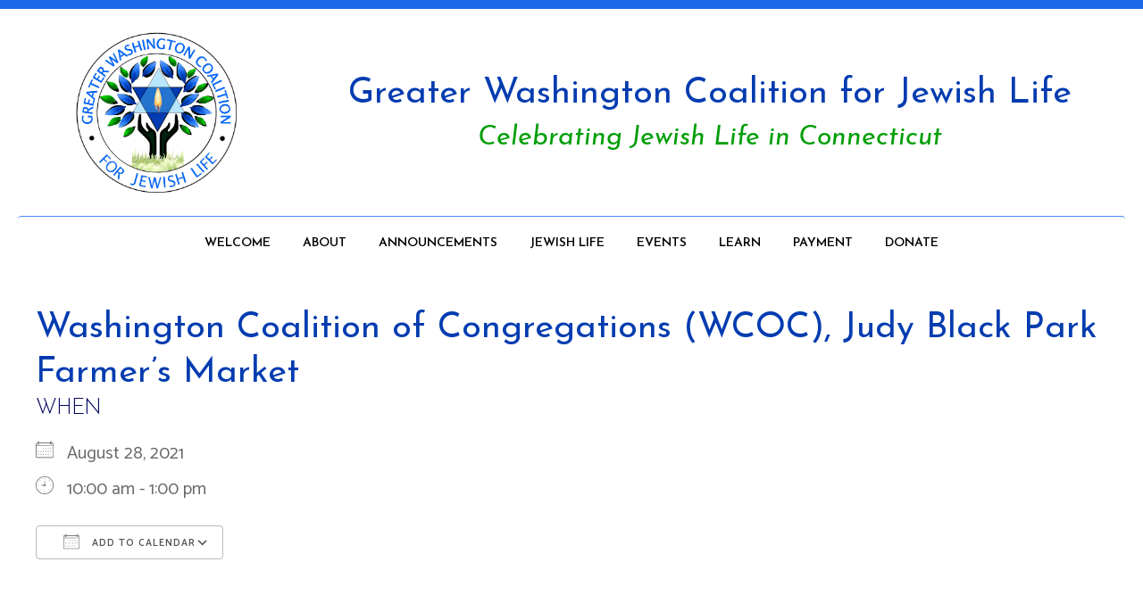

--- FILE ---
content_type: text/html; charset=UTF-8
request_url: https://jewishlifect.org/events/washington-coalition-of-congregations-wcoc-judy-black-farmers-market/
body_size: 12285
content:
<!DOCTYPE html>
<!--[if IEMobile 7 ]> <html dir="ltr" lang="en" prefix="og: https://ogp.me/ns#"class="no-js iem7"> <![endif]-->
<!--[if lt IE 7 ]> <html dir="ltr" lang="en" prefix="og: https://ogp.me/ns#" class="no-js ie6"> <![endif]-->
<!--[if IE 7 ]>    <html dir="ltr" lang="en" prefix="og: https://ogp.me/ns#" class="no-js ie7"> <![endif]-->
<!--[if IE 8 ]>    <html dir="ltr" lang="en" prefix="og: https://ogp.me/ns#" class="no-js ie8"> <![endif]-->
<!--[if (gte IE 9)|(gt IEMobile 7)|!(IEMobile)|!(IE)]><!--><html dir="ltr" lang="en" prefix="og: https://ogp.me/ns#" class="no-js"><!--<![endif]-->

<head>

    <meta charset="utf-8">
    <title>Washington Coalition of Congregations (WCOC), Judy Black Park Farmer’s Market | Greater Washington Coalition for Jewish LifeGreater Washington Coalition for Jewish Life</title>
    <meta name="viewport" content="width=device-width, initial-scale=1.0">
    <meta name="description" content="">
    <meta name="author" content="">

	<!-- Open graph tags -->
        <meta property="og:title" content="Washington Coalition of Congregations (WCOC), Judy Black Park Farmer&#8217;s Market" />
	<meta property="og:description" content="" />
    <meta property="og:url" content="https://jewishlifect.org/events/washington-coalition-of-congregations-wcoc-judy-black-farmers-market/" />
    <meta property="og:image:url" content="" />
    <meta property="og:image:type" content="image/jpeg" />
	<meta property="og:image:width" content="1500" />
	<meta property="og:image:height" content="788" />
    
	<!-- CSS -->
    <link type="text/css" href="https://jewishlifect.org/wp-content/themes/jewishlifect/css/bootstrap.min.css" rel="stylesheet">
    <link type="text/css" href="https://jewishlifect.org/wp-content/themes/jewishlifect/style.css" rel="stylesheet" media="screen">
    <link type="text/css" href="https://jewishlifect.org/wp-content/themes/jewishlifect/navigation.css" rel="stylesheet" media="screen">

    <!-- HTML5 shim, for IE6-8 support of HTML5 elements -->
    <!--[if lt IE 9]><script src="https://html5shim.googlecode.com/svn/trunk/html5.js"></script><![endif]-->

    <!-- Favicon and touch icons -->
    <link rel="apple-touch-icon-precomposed" sizes="144x144" href="https://jewishlifect.org/wp-content/themes/jewishlifect/icons/apple-touch-icon-144-precomposed.png">
    <link rel="apple-touch-icon-precomposed" sizes="114x114" href="https://jewishlifect.org/wp-content/themes/jewishlifect/icons/apple-touch-icon-114-precomposed.png">
	<link rel="apple-touch-icon-precomposed" sizes="72x72" href="https://jewishlifect.org/wp-content/themes/jewishlifect/icons/apple-touch-icon-72-precomposed.png">
	<link rel="apple-touch-icon-precomposed" href="https://jewishlifect.org/wp-content/themes/jewishlifect/icons/apple-touch-icon-57-precomposed.png">
	<link rel="shortcut icon" href="https://jewishlifect.org/wp-content/themes/jewishlifect/icons/favicon.png">
    
    <!-- Google Fonts -->
    <link href="https://fonts.googleapis.com/css?family=Catamaran:300,400,500,600,700,800,900|Josefin+Sans:300,300i,400,400i,600,600i,700,700i&display=swap" rel="stylesheet">
    
    <!-- Google Analytics -->
    
    
    <!-- Feeds -->
    <link rel="pingback" href="https://jewishlifect.org/xmlrpc.php" />
    <link rel="alternate" type="application/rss+xml" title="Greater Washington Coalition for Jewish Life" href="https://jewishlifect.org/feed/" />
    <link rel="alternate" type="application/atom+xml" title="Greater Washington Coalition for Jewish Life" href="https://jewishlifect.org/feed/atom/" />

	<!-- Wordpress head functions -->    
        
		<!-- All in One SEO 4.9.3 - aioseo.com -->
	<meta name="robots" content="max-image-preview:large" />
	<meta name="author" content="Marian Dar"/>
	<link rel="canonical" href="https://jewishlifect.org/events/washington-coalition-of-congregations-wcoc-judy-black-farmers-market/" />
	<meta name="generator" content="All in One SEO (AIOSEO) 4.9.3" />
		<meta property="og:locale" content="en_US" />
		<meta property="og:site_name" content="Greater Washington Coalition for Jewish Life | Celebrating Jewish Life in Western Connecticut" />
		<meta property="og:type" content="article" />
		<meta property="og:title" content="Washington Coalition of Congregations (WCOC), Judy Black Park Farmer’s Market | Greater Washington Coalition for Jewish Life" />
		<meta property="og:url" content="https://jewishlifect.org/events/washington-coalition-of-congregations-wcoc-judy-black-farmers-market/" />
		<meta property="article:published_time" content="2021-08-03T15:48:01+00:00" />
		<meta property="article:modified_time" content="2021-08-03T17:19:56+00:00" />
		<meta name="twitter:card" content="summary" />
		<meta name="twitter:title" content="Washington Coalition of Congregations (WCOC), Judy Black Park Farmer’s Market | Greater Washington Coalition for Jewish Life" />
		<script type="application/ld+json" class="aioseo-schema">
			{"@context":"https:\/\/schema.org","@graph":[{"@type":"BreadcrumbList","@id":"https:\/\/jewishlifect.org\/events\/washington-coalition-of-congregations-wcoc-judy-black-farmers-market\/#breadcrumblist","itemListElement":[{"@type":"ListItem","@id":"https:\/\/jewishlifect.org#listItem","position":1,"name":"Home","item":"https:\/\/jewishlifect.org","nextItem":{"@type":"ListItem","@id":"https:\/\/jewishlifect.org\/gwcjl-events\/#listItem","name":"Events"}},{"@type":"ListItem","@id":"https:\/\/jewishlifect.org\/gwcjl-events\/#listItem","position":2,"name":"Events","item":"https:\/\/jewishlifect.org\/gwcjl-events\/","nextItem":{"@type":"ListItem","@id":"https:\/\/jewishlifect.org\/events\/washington-coalition-of-congregations-wcoc-judy-black-farmers-market\/#listItem","name":"Washington Coalition of Congregations (WCOC), Judy Black Park Farmer&#8217;s Market"},"previousItem":{"@type":"ListItem","@id":"https:\/\/jewishlifect.org#listItem","name":"Home"}},{"@type":"ListItem","@id":"https:\/\/jewishlifect.org\/events\/washington-coalition-of-congregations-wcoc-judy-black-farmers-market\/#listItem","position":3,"name":"Washington Coalition of Congregations (WCOC), Judy Black Park Farmer&#8217;s Market","previousItem":{"@type":"ListItem","@id":"https:\/\/jewishlifect.org\/gwcjl-events\/#listItem","name":"Events"}}]},{"@type":"Organization","@id":"https:\/\/jewishlifect.org\/#organization","name":"Greater Washington Coalition for Jewish Life","description":"Celebrating Jewish Life in Western Connecticut","url":"https:\/\/jewishlifect.org\/"},{"@type":"Person","@id":"https:\/\/jewishlifect.org\/author\/marian\/#author","url":"https:\/\/jewishlifect.org\/author\/marian\/","name":"Marian Dar","image":{"@type":"ImageObject","@id":"https:\/\/jewishlifect.org\/events\/washington-coalition-of-congregations-wcoc-judy-black-farmers-market\/#authorImage","url":"https:\/\/secure.gravatar.com\/avatar\/de328cb2df7f7cf955c1393d58659e2768f2d0fd4fc77711124f64322f212d9e?s=96&d=mm&r=g","width":96,"height":96,"caption":"Marian Dar"}},{"@type":"WebPage","@id":"https:\/\/jewishlifect.org\/events\/washington-coalition-of-congregations-wcoc-judy-black-farmers-market\/#webpage","url":"https:\/\/jewishlifect.org\/events\/washington-coalition-of-congregations-wcoc-judy-black-farmers-market\/","name":"Washington Coalition of Congregations (WCOC), Judy Black Park Farmer\u2019s Market | Greater Washington Coalition for Jewish Life","inLanguage":"en","isPartOf":{"@id":"https:\/\/jewishlifect.org\/#website"},"breadcrumb":{"@id":"https:\/\/jewishlifect.org\/events\/washington-coalition-of-congregations-wcoc-judy-black-farmers-market\/#breadcrumblist"},"author":{"@id":"https:\/\/jewishlifect.org\/author\/marian\/#author"},"creator":{"@id":"https:\/\/jewishlifect.org\/author\/marian\/#author"},"datePublished":"2021-08-03T11:48:01-04:00","dateModified":"2021-08-03T13:19:56-04:00"},{"@type":"WebSite","@id":"https:\/\/jewishlifect.org\/#website","url":"https:\/\/jewishlifect.org\/","name":"Greater Washington Coalition for Jewish Life","description":"Celebrating Jewish Life in Western Connecticut","inLanguage":"en","publisher":{"@id":"https:\/\/jewishlifect.org\/#organization"}}]}
		</script>
		<!-- All in One SEO -->

<link rel="alternate" title="oEmbed (JSON)" type="application/json+oembed" href="https://jewishlifect.org/wp-json/oembed/1.0/embed?url=https%3A%2F%2Fjewishlifect.org%2Fevents%2Fwashington-coalition-of-congregations-wcoc-judy-black-farmers-market%2F" />
<link rel="alternate" title="oEmbed (XML)" type="text/xml+oembed" href="https://jewishlifect.org/wp-json/oembed/1.0/embed?url=https%3A%2F%2Fjewishlifect.org%2Fevents%2Fwashington-coalition-of-congregations-wcoc-judy-black-farmers-market%2F&#038;format=xml" />
<style id='wp-img-auto-sizes-contain-inline-css' type='text/css'>
img:is([sizes=auto i],[sizes^="auto," i]){contain-intrinsic-size:3000px 1500px}
/*# sourceURL=wp-img-auto-sizes-contain-inline-css */
</style>
<style id='wp-emoji-styles-inline-css' type='text/css'>

	img.wp-smiley, img.emoji {
		display: inline !important;
		border: none !important;
		box-shadow: none !important;
		height: 1em !important;
		width: 1em !important;
		margin: 0 0.07em !important;
		vertical-align: -0.1em !important;
		background: none !important;
		padding: 0 !important;
	}
/*# sourceURL=wp-emoji-styles-inline-css */
</style>
<link rel='stylesheet' id='wp-block-library-css' href='https://jewishlifect.org/wp-includes/css/dist/block-library/style.min.css?ver=6.9' type='text/css' media='all' />
<style id='classic-theme-styles-inline-css' type='text/css'>
/*! This file is auto-generated */
.wp-block-button__link{color:#fff;background-color:#32373c;border-radius:9999px;box-shadow:none;text-decoration:none;padding:calc(.667em + 2px) calc(1.333em + 2px);font-size:1.125em}.wp-block-file__button{background:#32373c;color:#fff;text-decoration:none}
/*# sourceURL=/wp-includes/css/classic-themes.min.css */
</style>
<link rel='stylesheet' id='aioseo/css/src/vue/standalone/blocks/table-of-contents/global.scss-css' href='https://jewishlifect.org/wp-content/plugins/all-in-one-seo-pack/dist/Lite/assets/css/table-of-contents/global.e90f6d47.css?ver=4.9.3' type='text/css' media='all' />
<style id='global-styles-inline-css' type='text/css'>
:root{--wp--preset--aspect-ratio--square: 1;--wp--preset--aspect-ratio--4-3: 4/3;--wp--preset--aspect-ratio--3-4: 3/4;--wp--preset--aspect-ratio--3-2: 3/2;--wp--preset--aspect-ratio--2-3: 2/3;--wp--preset--aspect-ratio--16-9: 16/9;--wp--preset--aspect-ratio--9-16: 9/16;--wp--preset--color--black: #000000;--wp--preset--color--cyan-bluish-gray: #abb8c3;--wp--preset--color--white: #ffffff;--wp--preset--color--pale-pink: #f78da7;--wp--preset--color--vivid-red: #cf2e2e;--wp--preset--color--luminous-vivid-orange: #ff6900;--wp--preset--color--luminous-vivid-amber: #fcb900;--wp--preset--color--light-green-cyan: #7bdcb5;--wp--preset--color--vivid-green-cyan: #00d084;--wp--preset--color--pale-cyan-blue: #8ed1fc;--wp--preset--color--vivid-cyan-blue: #0693e3;--wp--preset--color--vivid-purple: #9b51e0;--wp--preset--gradient--vivid-cyan-blue-to-vivid-purple: linear-gradient(135deg,rgb(6,147,227) 0%,rgb(155,81,224) 100%);--wp--preset--gradient--light-green-cyan-to-vivid-green-cyan: linear-gradient(135deg,rgb(122,220,180) 0%,rgb(0,208,130) 100%);--wp--preset--gradient--luminous-vivid-amber-to-luminous-vivid-orange: linear-gradient(135deg,rgb(252,185,0) 0%,rgb(255,105,0) 100%);--wp--preset--gradient--luminous-vivid-orange-to-vivid-red: linear-gradient(135deg,rgb(255,105,0) 0%,rgb(207,46,46) 100%);--wp--preset--gradient--very-light-gray-to-cyan-bluish-gray: linear-gradient(135deg,rgb(238,238,238) 0%,rgb(169,184,195) 100%);--wp--preset--gradient--cool-to-warm-spectrum: linear-gradient(135deg,rgb(74,234,220) 0%,rgb(151,120,209) 20%,rgb(207,42,186) 40%,rgb(238,44,130) 60%,rgb(251,105,98) 80%,rgb(254,248,76) 100%);--wp--preset--gradient--blush-light-purple: linear-gradient(135deg,rgb(255,206,236) 0%,rgb(152,150,240) 100%);--wp--preset--gradient--blush-bordeaux: linear-gradient(135deg,rgb(254,205,165) 0%,rgb(254,45,45) 50%,rgb(107,0,62) 100%);--wp--preset--gradient--luminous-dusk: linear-gradient(135deg,rgb(255,203,112) 0%,rgb(199,81,192) 50%,rgb(65,88,208) 100%);--wp--preset--gradient--pale-ocean: linear-gradient(135deg,rgb(255,245,203) 0%,rgb(182,227,212) 50%,rgb(51,167,181) 100%);--wp--preset--gradient--electric-grass: linear-gradient(135deg,rgb(202,248,128) 0%,rgb(113,206,126) 100%);--wp--preset--gradient--midnight: linear-gradient(135deg,rgb(2,3,129) 0%,rgb(40,116,252) 100%);--wp--preset--font-size--small: 13px;--wp--preset--font-size--medium: 20px;--wp--preset--font-size--large: 36px;--wp--preset--font-size--x-large: 42px;--wp--preset--spacing--20: 0.44rem;--wp--preset--spacing--30: 0.67rem;--wp--preset--spacing--40: 1rem;--wp--preset--spacing--50: 1.5rem;--wp--preset--spacing--60: 2.25rem;--wp--preset--spacing--70: 3.38rem;--wp--preset--spacing--80: 5.06rem;--wp--preset--shadow--natural: 6px 6px 9px rgba(0, 0, 0, 0.2);--wp--preset--shadow--deep: 12px 12px 50px rgba(0, 0, 0, 0.4);--wp--preset--shadow--sharp: 6px 6px 0px rgba(0, 0, 0, 0.2);--wp--preset--shadow--outlined: 6px 6px 0px -3px rgb(255, 255, 255), 6px 6px rgb(0, 0, 0);--wp--preset--shadow--crisp: 6px 6px 0px rgb(0, 0, 0);}:where(.is-layout-flex){gap: 0.5em;}:where(.is-layout-grid){gap: 0.5em;}body .is-layout-flex{display: flex;}.is-layout-flex{flex-wrap: wrap;align-items: center;}.is-layout-flex > :is(*, div){margin: 0;}body .is-layout-grid{display: grid;}.is-layout-grid > :is(*, div){margin: 0;}:where(.wp-block-columns.is-layout-flex){gap: 2em;}:where(.wp-block-columns.is-layout-grid){gap: 2em;}:where(.wp-block-post-template.is-layout-flex){gap: 1.25em;}:where(.wp-block-post-template.is-layout-grid){gap: 1.25em;}.has-black-color{color: var(--wp--preset--color--black) !important;}.has-cyan-bluish-gray-color{color: var(--wp--preset--color--cyan-bluish-gray) !important;}.has-white-color{color: var(--wp--preset--color--white) !important;}.has-pale-pink-color{color: var(--wp--preset--color--pale-pink) !important;}.has-vivid-red-color{color: var(--wp--preset--color--vivid-red) !important;}.has-luminous-vivid-orange-color{color: var(--wp--preset--color--luminous-vivid-orange) !important;}.has-luminous-vivid-amber-color{color: var(--wp--preset--color--luminous-vivid-amber) !important;}.has-light-green-cyan-color{color: var(--wp--preset--color--light-green-cyan) !important;}.has-vivid-green-cyan-color{color: var(--wp--preset--color--vivid-green-cyan) !important;}.has-pale-cyan-blue-color{color: var(--wp--preset--color--pale-cyan-blue) !important;}.has-vivid-cyan-blue-color{color: var(--wp--preset--color--vivid-cyan-blue) !important;}.has-vivid-purple-color{color: var(--wp--preset--color--vivid-purple) !important;}.has-black-background-color{background-color: var(--wp--preset--color--black) !important;}.has-cyan-bluish-gray-background-color{background-color: var(--wp--preset--color--cyan-bluish-gray) !important;}.has-white-background-color{background-color: var(--wp--preset--color--white) !important;}.has-pale-pink-background-color{background-color: var(--wp--preset--color--pale-pink) !important;}.has-vivid-red-background-color{background-color: var(--wp--preset--color--vivid-red) !important;}.has-luminous-vivid-orange-background-color{background-color: var(--wp--preset--color--luminous-vivid-orange) !important;}.has-luminous-vivid-amber-background-color{background-color: var(--wp--preset--color--luminous-vivid-amber) !important;}.has-light-green-cyan-background-color{background-color: var(--wp--preset--color--light-green-cyan) !important;}.has-vivid-green-cyan-background-color{background-color: var(--wp--preset--color--vivid-green-cyan) !important;}.has-pale-cyan-blue-background-color{background-color: var(--wp--preset--color--pale-cyan-blue) !important;}.has-vivid-cyan-blue-background-color{background-color: var(--wp--preset--color--vivid-cyan-blue) !important;}.has-vivid-purple-background-color{background-color: var(--wp--preset--color--vivid-purple) !important;}.has-black-border-color{border-color: var(--wp--preset--color--black) !important;}.has-cyan-bluish-gray-border-color{border-color: var(--wp--preset--color--cyan-bluish-gray) !important;}.has-white-border-color{border-color: var(--wp--preset--color--white) !important;}.has-pale-pink-border-color{border-color: var(--wp--preset--color--pale-pink) !important;}.has-vivid-red-border-color{border-color: var(--wp--preset--color--vivid-red) !important;}.has-luminous-vivid-orange-border-color{border-color: var(--wp--preset--color--luminous-vivid-orange) !important;}.has-luminous-vivid-amber-border-color{border-color: var(--wp--preset--color--luminous-vivid-amber) !important;}.has-light-green-cyan-border-color{border-color: var(--wp--preset--color--light-green-cyan) !important;}.has-vivid-green-cyan-border-color{border-color: var(--wp--preset--color--vivid-green-cyan) !important;}.has-pale-cyan-blue-border-color{border-color: var(--wp--preset--color--pale-cyan-blue) !important;}.has-vivid-cyan-blue-border-color{border-color: var(--wp--preset--color--vivid-cyan-blue) !important;}.has-vivid-purple-border-color{border-color: var(--wp--preset--color--vivid-purple) !important;}.has-vivid-cyan-blue-to-vivid-purple-gradient-background{background: var(--wp--preset--gradient--vivid-cyan-blue-to-vivid-purple) !important;}.has-light-green-cyan-to-vivid-green-cyan-gradient-background{background: var(--wp--preset--gradient--light-green-cyan-to-vivid-green-cyan) !important;}.has-luminous-vivid-amber-to-luminous-vivid-orange-gradient-background{background: var(--wp--preset--gradient--luminous-vivid-amber-to-luminous-vivid-orange) !important;}.has-luminous-vivid-orange-to-vivid-red-gradient-background{background: var(--wp--preset--gradient--luminous-vivid-orange-to-vivid-red) !important;}.has-very-light-gray-to-cyan-bluish-gray-gradient-background{background: var(--wp--preset--gradient--very-light-gray-to-cyan-bluish-gray) !important;}.has-cool-to-warm-spectrum-gradient-background{background: var(--wp--preset--gradient--cool-to-warm-spectrum) !important;}.has-blush-light-purple-gradient-background{background: var(--wp--preset--gradient--blush-light-purple) !important;}.has-blush-bordeaux-gradient-background{background: var(--wp--preset--gradient--blush-bordeaux) !important;}.has-luminous-dusk-gradient-background{background: var(--wp--preset--gradient--luminous-dusk) !important;}.has-pale-ocean-gradient-background{background: var(--wp--preset--gradient--pale-ocean) !important;}.has-electric-grass-gradient-background{background: var(--wp--preset--gradient--electric-grass) !important;}.has-midnight-gradient-background{background: var(--wp--preset--gradient--midnight) !important;}.has-small-font-size{font-size: var(--wp--preset--font-size--small) !important;}.has-medium-font-size{font-size: var(--wp--preset--font-size--medium) !important;}.has-large-font-size{font-size: var(--wp--preset--font-size--large) !important;}.has-x-large-font-size{font-size: var(--wp--preset--font-size--x-large) !important;}
:where(.wp-block-post-template.is-layout-flex){gap: 1.25em;}:where(.wp-block-post-template.is-layout-grid){gap: 1.25em;}
:where(.wp-block-term-template.is-layout-flex){gap: 1.25em;}:where(.wp-block-term-template.is-layout-grid){gap: 1.25em;}
:where(.wp-block-columns.is-layout-flex){gap: 2em;}:where(.wp-block-columns.is-layout-grid){gap: 2em;}
:root :where(.wp-block-pullquote){font-size: 1.5em;line-height: 1.6;}
/*# sourceURL=global-styles-inline-css */
</style>
<link rel='stylesheet' id='events-manager-css' href='https://jewishlifect.org/wp-content/plugins/events-manager/includes/css/events-manager.min.css?ver=7.2.3.1' type='text/css' media='all' />
<style id='events-manager-inline-css' type='text/css'>
body .em { --font-family : inherit; --font-weight : inherit; --font-size : 1em; --line-height : inherit; }
/*# sourceURL=events-manager-inline-css */
</style>
<link rel='stylesheet' id='wp-pagenavi-css' href='https://jewishlifect.org/wp-content/plugins/wp-pagenavi/pagenavi-css.css?ver=2.70' type='text/css' media='all' />
<script type="text/javascript" src="https://jewishlifect.org/wp-includes/js/jquery/jquery.min.js?ver=3.7.1" id="jquery-core-js"></script>
<script type="text/javascript" src="https://jewishlifect.org/wp-includes/js/jquery/jquery-migrate.min.js?ver=3.4.1" id="jquery-migrate-js"></script>
<script type="text/javascript" src="https://jewishlifect.org/wp-includes/js/jquery/ui/core.min.js?ver=1.13.3" id="jquery-ui-core-js"></script>
<script type="text/javascript" src="https://jewishlifect.org/wp-includes/js/jquery/ui/mouse.min.js?ver=1.13.3" id="jquery-ui-mouse-js"></script>
<script type="text/javascript" src="https://jewishlifect.org/wp-includes/js/jquery/ui/sortable.min.js?ver=1.13.3" id="jquery-ui-sortable-js"></script>
<script type="text/javascript" src="https://jewishlifect.org/wp-includes/js/jquery/ui/datepicker.min.js?ver=1.13.3" id="jquery-ui-datepicker-js"></script>
<script type="text/javascript" id="jquery-ui-datepicker-js-after">
/* <![CDATA[ */
jQuery(function(jQuery){jQuery.datepicker.setDefaults({"closeText":"Close","currentText":"Today","monthNames":["January","February","March","April","May","June","July","August","September","October","November","December"],"monthNamesShort":["Jan","Feb","Mar","Apr","May","Jun","Jul","Aug","Sep","Oct","Nov","Dec"],"nextText":"Next","prevText":"Previous","dayNames":["Sunday","Monday","Tuesday","Wednesday","Thursday","Friday","Saturday"],"dayNamesShort":["Sun","Mon","Tue","Wed","Thu","Fri","Sat"],"dayNamesMin":["S","M","T","W","T","F","S"],"dateFormat":"MM d, yy","firstDay":1,"isRTL":false});});
//# sourceURL=jquery-ui-datepicker-js-after
/* ]]> */
</script>
<script type="text/javascript" src="https://jewishlifect.org/wp-includes/js/jquery/ui/resizable.min.js?ver=1.13.3" id="jquery-ui-resizable-js"></script>
<script type="text/javascript" src="https://jewishlifect.org/wp-includes/js/jquery/ui/draggable.min.js?ver=1.13.3" id="jquery-ui-draggable-js"></script>
<script type="text/javascript" src="https://jewishlifect.org/wp-includes/js/jquery/ui/controlgroup.min.js?ver=1.13.3" id="jquery-ui-controlgroup-js"></script>
<script type="text/javascript" src="https://jewishlifect.org/wp-includes/js/jquery/ui/checkboxradio.min.js?ver=1.13.3" id="jquery-ui-checkboxradio-js"></script>
<script type="text/javascript" src="https://jewishlifect.org/wp-includes/js/jquery/ui/button.min.js?ver=1.13.3" id="jquery-ui-button-js"></script>
<script type="text/javascript" src="https://jewishlifect.org/wp-includes/js/jquery/ui/dialog.min.js?ver=1.13.3" id="jquery-ui-dialog-js"></script>
<script type="text/javascript" id="events-manager-js-extra">
/* <![CDATA[ */
var EM = {"ajaxurl":"https://jewishlifect.org/wp-admin/admin-ajax.php","locationajaxurl":"https://jewishlifect.org/wp-admin/admin-ajax.php?action=locations_search","firstDay":"1","locale":"en","dateFormat":"yy-mm-dd","ui_css":"https://jewishlifect.org/wp-content/plugins/events-manager/includes/css/jquery-ui/build.min.css","show24hours":"0","is_ssl":"1","autocomplete_limit":"10","calendar":{"breakpoints":{"small":560,"medium":908,"large":false},"month_format":"M Y"},"phone":"","datepicker":{"format":"m/d/Y"},"search":{"breakpoints":{"small":650,"medium":850,"full":false}},"url":"https://jewishlifect.org/wp-content/plugins/events-manager","assets":{"input.em-uploader":{"js":{"em-uploader":{"url":"https://jewishlifect.org/wp-content/plugins/events-manager/includes/js/em-uploader.js?v=7.2.3.1","event":"em_uploader_ready"}}},".em-event-editor":{"js":{"event-editor":{"url":"https://jewishlifect.org/wp-content/plugins/events-manager/includes/js/events-manager-event-editor.js?v=7.2.3.1","event":"em_event_editor_ready"}},"css":{"event-editor":"https://jewishlifect.org/wp-content/plugins/events-manager/includes/css/events-manager-event-editor.min.css?v=7.2.3.1"}},".em-recurrence-sets, .em-timezone":{"js":{"luxon":{"url":"luxon/luxon.js?v=7.2.3.1","event":"em_luxon_ready"}}},".em-booking-form, #em-booking-form, .em-booking-recurring, .em-event-booking-form":{"js":{"em-bookings":{"url":"https://jewishlifect.org/wp-content/plugins/events-manager/includes/js/bookingsform.js?v=7.2.3.1","event":"em_booking_form_js_loaded"}}},"#em-opt-archetypes":{"js":{"archetypes":"https://jewishlifect.org/wp-content/plugins/events-manager/includes/js/admin-archetype-editor.js?v=7.2.3.1","archetypes_ms":"https://jewishlifect.org/wp-content/plugins/events-manager/includes/js/admin-archetypes.js?v=7.2.3.1","qs":"qs/qs.js?v=7.2.3.1"}}},"cached":"","txt_search":"Search","txt_searching":"Searching...","txt_loading":"Loading..."};
//# sourceURL=events-manager-js-extra
/* ]]> */
</script>
<script type="text/javascript" src="https://jewishlifect.org/wp-content/plugins/events-manager/includes/js/events-manager.js?ver=7.2.3.1" id="events-manager-js"></script>
<link rel="https://api.w.org/" href="https://jewishlifect.org/wp-json/" /><link rel="EditURI" type="application/rsd+xml" title="RSD" href="https://jewishlifect.org/xmlrpc.php?rsd" />
<link rel='shortlink' href='https://jewishlifect.org/?p=884' />
<meta name="generator" content="Elementor 3.34.3; features: additional_custom_breakpoints; settings: css_print_method-external, google_font-enabled, font_display-swap">
			<style>
				.e-con.e-parent:nth-of-type(n+4):not(.e-lazyloaded):not(.e-no-lazyload),
				.e-con.e-parent:nth-of-type(n+4):not(.e-lazyloaded):not(.e-no-lazyload) * {
					background-image: none !important;
				}
				@media screen and (max-height: 1024px) {
					.e-con.e-parent:nth-of-type(n+3):not(.e-lazyloaded):not(.e-no-lazyload),
					.e-con.e-parent:nth-of-type(n+3):not(.e-lazyloaded):not(.e-no-lazyload) * {
						background-image: none !important;
					}
				}
				@media screen and (max-height: 640px) {
					.e-con.e-parent:nth-of-type(n+2):not(.e-lazyloaded):not(.e-no-lazyload),
					.e-con.e-parent:nth-of-type(n+2):not(.e-lazyloaded):not(.e-no-lazyload) * {
						background-image: none !important;
					}
				}
			</style>
			<meta name="generator" content="Powered by Slider Revolution 6.6.14 - responsive, Mobile-Friendly Slider Plugin for WordPress with comfortable drag and drop interface." />
<script>function setREVStartSize(e){
			//window.requestAnimationFrame(function() {
				window.RSIW = window.RSIW===undefined ? window.innerWidth : window.RSIW;
				window.RSIH = window.RSIH===undefined ? window.innerHeight : window.RSIH;
				try {
					var pw = document.getElementById(e.c).parentNode.offsetWidth,
						newh;
					pw = pw===0 || isNaN(pw) || (e.l=="fullwidth" || e.layout=="fullwidth") ? window.RSIW : pw;
					e.tabw = e.tabw===undefined ? 0 : parseInt(e.tabw);
					e.thumbw = e.thumbw===undefined ? 0 : parseInt(e.thumbw);
					e.tabh = e.tabh===undefined ? 0 : parseInt(e.tabh);
					e.thumbh = e.thumbh===undefined ? 0 : parseInt(e.thumbh);
					e.tabhide = e.tabhide===undefined ? 0 : parseInt(e.tabhide);
					e.thumbhide = e.thumbhide===undefined ? 0 : parseInt(e.thumbhide);
					e.mh = e.mh===undefined || e.mh=="" || e.mh==="auto" ? 0 : parseInt(e.mh,0);
					if(e.layout==="fullscreen" || e.l==="fullscreen")
						newh = Math.max(e.mh,window.RSIH);
					else{
						e.gw = Array.isArray(e.gw) ? e.gw : [e.gw];
						for (var i in e.rl) if (e.gw[i]===undefined || e.gw[i]===0) e.gw[i] = e.gw[i-1];
						e.gh = e.el===undefined || e.el==="" || (Array.isArray(e.el) && e.el.length==0)? e.gh : e.el;
						e.gh = Array.isArray(e.gh) ? e.gh : [e.gh];
						for (var i in e.rl) if (e.gh[i]===undefined || e.gh[i]===0) e.gh[i] = e.gh[i-1];
											
						var nl = new Array(e.rl.length),
							ix = 0,
							sl;
						e.tabw = e.tabhide>=pw ? 0 : e.tabw;
						e.thumbw = e.thumbhide>=pw ? 0 : e.thumbw;
						e.tabh = e.tabhide>=pw ? 0 : e.tabh;
						e.thumbh = e.thumbhide>=pw ? 0 : e.thumbh;
						for (var i in e.rl) nl[i] = e.rl[i]<window.RSIW ? 0 : e.rl[i];
						sl = nl[0];
						for (var i in nl) if (sl>nl[i] && nl[i]>0) { sl = nl[i]; ix=i;}
						var m = pw>(e.gw[ix]+e.tabw+e.thumbw) ? 1 : (pw-(e.tabw+e.thumbw)) / (e.gw[ix]);
						newh =  (e.gh[ix] * m) + (e.tabh + e.thumbh);
					}
					var el = document.getElementById(e.c);
					if (el!==null && el) el.style.height = newh+"px";
					el = document.getElementById(e.c+"_wrapper");
					if (el!==null && el) {
						el.style.height = newh+"px";
						el.style.display = "block";
					}
				} catch(e){
					console.log("Failure at Presize of Slider:" + e)
				}
			//});
		  };</script>
		<style type="text/css" id="wp-custom-css">
			body{
	border-top:10px solid #1b69e7;
}
.header .row{
	display:flex;
	align-items:center;
	padding:20px 0

}
.header .title{	
	color:#033cb0;
	font-family: "Josefin Sans";
	font-size:45px; 
	line-height:58px;
	text-align:center;
		
}
.header .row img{
	max-width:200px;
	margin:0 auto;
}
.header .subtitle{
	color:#019e07;
	font-size:30px;
	font-family: "Josefin Sans";
	font-style:italic;
	text-align:center;
}
@media(max-width:1320px){
	.header .title{
		font-size:40px
	}
}


@media(max-width:767px){
	.header .title{	
	 	font-size:35px; 
		line-height:38px;
}
.header .subtitle{
	font-size:20px;
 }
	
	.header .row{
	display:block;
 

}
}
@media(min-width:768px){.navbar-default .navbar-nav{
	
	float:none;
	display:flex;
	justify-content:center;
	}}
		</style>
		
</head>

<body>

<header class="container header">
		<div class="row">
			<div class="col-sm-3 col-xs-12">
				<a href="https://jewishlifect.org" title="Return to the homepage"><img class="img-responsive" alt="Greater Washington Coalition for Jewish Life" src="https://jewishlifect.org/wp-content/themes/jewishlifect/images/logo.png" /></a>
			</div>
            <div class="col-sm-9 col-xs-12"><div class="title">Greater Washington Coalition for Jewish Life</div>
            <div class="subtitle">Celebrating Jewish Life in Connecticut</div></div>
		</div>
	</header>
	
	<!-- Header -->
    <nav class="wrap main-nav">
    	<div class="container">
        	<div class="row">
				<div class="col-lg-12 col-md-12 col-sm-12 col-xs-12 navbar navbar-default">
					<div class="navbar-header">
						<button type="button" class="navbar-toggle collapsed" data-toggle="collapse" data-target="#navbar-collapse-1" aria-expanded="false">
							<span class="sr-only">Toggle navigation</span>
							<span class="icon-bar"></span>
							<span class="icon-bar"></span>
							<span class="icon-bar"></span>
						</button>
						<a class="navbar-brand" href="#">Main Menu</a>
					</div>

					<div id="navbar-collapse-1" class="collapse navbar-collapse"><ul id="main-menu" class="nav navbar-nav"><li id="menu-item-248" class="menu-item menu-item-type-custom menu-item-object-custom menu-item-248"><a title="Welcome" href="https://www.jewishlifect.org/">Welcome</a></li>
<li id="menu-item-104" class="menu-item menu-item-type-post_type menu-item-object-page menu-item-has-children menu-item-104 dropdown"><a title="About" href="https://jewishlifect.org/about/" data-toggle="dropdown" class="dropdown-toggle">About <span class="hidden-lg hidden-md visible-sm visible-xs caret"></span></a>
<ul role="menu" class=" dropdown-menu">
	<li id="menu-item-105" class="menu-item menu-item-type-post_type menu-item-object-page menu-item-105"><a title="Mission and History" href="https://jewishlifect.org/about/history-mission/">Mission and History</a></li>
	<li id="menu-item-106" class="menu-item menu-item-type-post_type menu-item-object-page menu-item-106"><a title="Spiritual Leader" href="https://jewishlifect.org/about/spiritual-leader/">Spiritual Leader</a></li>
	<li id="menu-item-338" class="menu-item menu-item-type-post_type menu-item-object-page menu-item-338"><a title="Rabbi’s Blog" href="https://jewishlifect.org/about/rabbis-monthly-message/">Rabbi’s Blog</a></li>
	<li id="menu-item-271" class="menu-item menu-item-type-post_type menu-item-object-page menu-item-271"><a title="Board" href="https://jewishlifect.org/about/board/">Board</a></li>
	<li id="menu-item-222" class="menu-item menu-item-type-post_type menu-item-object-page menu-item-222"><a title="Emeritus" href="https://jewishlifect.org/about/emeritus/">Emeritus</a></li>
</ul>
</li>
<li id="menu-item-344" class="menu-item menu-item-type-post_type menu-item-object-page menu-item-has-children menu-item-344 dropdown"><a title="Announcements" href="https://jewishlifect.org/announcements/" data-toggle="dropdown" class="dropdown-toggle">Announcements <span class="hidden-lg hidden-md visible-sm visible-xs caret"></span></a>
<ul role="menu" class=" dropdown-menu">
	<li id="menu-item-1353" class="menu-item menu-item-type-post_type menu-item-object-page menu-item-1353"><a title="Announcements" href="https://jewishlifect.org/announcements/">Announcements</a></li>
	<li id="menu-item-1362" class="menu-item menu-item-type-post_type menu-item-object-page menu-item-1362"><a title="Events of Interest from Other Organizations" href="https://jewishlifect.org/announcements/events-of-interest-from-other-organizations/">Events of Interest from Other Organizations</a></li>
	<li id="menu-item-543" class="menu-item menu-item-type-post_type menu-item-object-page menu-item-543"><a title="Speaker Recordings" href="https://jewishlifect.org/announcements/speaker-recordings/">Speaker Recordings</a></li>
	<li id="menu-item-439" class="menu-item menu-item-type-post_type menu-item-object-page menu-item-439"><a title="Links of Interest" href="https://jewishlifect.org/announcements/links-of-interest/">Links of Interest</a></li>
	<li id="menu-item-225" class="menu-item menu-item-type-post_type menu-item-object-page menu-item-225"><a title="We Remember" href="https://jewishlifect.org/announcements/we-remember/">We Remember</a></li>
</ul>
</li>
<li id="menu-item-108" class="menu-item menu-item-type-post_type menu-item-object-page menu-item-has-children menu-item-108 dropdown"><a title="Jewish Life" href="https://jewishlifect.org/worship/" data-toggle="dropdown" class="dropdown-toggle">Jewish Life <span class="hidden-lg hidden-md visible-sm visible-xs caret"></span></a>
<ul role="menu" class=" dropdown-menu">
	<li id="menu-item-401" class="menu-item menu-item-type-custom menu-item-object-custom menu-item-401"><a title="Shabbat" href="https://www.jewishlifect.org/worship/#shabbat">Shabbat</a></li>
	<li id="menu-item-402" class="menu-item menu-item-type-custom menu-item-object-custom menu-item-402"><a title="Rosh Hashanah &amp; Yom Kippur" href="https://www.jewishlifect.org/worship/#highholidays">Rosh Hashanah &#038; Yom Kippur</a></li>
	<li id="menu-item-403" class="menu-item menu-item-type-custom menu-item-object-custom menu-item-403"><a title="Sukkot" href="https://www.jewishlifect.org/worship/#sukkot">Sukkot</a></li>
	<li id="menu-item-404" class="menu-item menu-item-type-custom menu-item-object-custom menu-item-404"><a title="Hanukkah" href="https://www.jewishlifect.org/worship/#hanukkah">Hanukkah</a></li>
	<li id="menu-item-405" class="menu-item menu-item-type-custom menu-item-object-custom menu-item-405"><a title="Purim" href="https://www.jewishlifect.org/worship/#purim">Purim</a></li>
	<li id="menu-item-406" class="menu-item menu-item-type-custom menu-item-object-custom menu-item-406"><a title="Passover" href="https://www.jewishlifect.org/worship/#passover">Passover</a></li>
	<li id="menu-item-407" class="menu-item menu-item-type-custom menu-item-object-custom menu-item-407"><a title="Yom HaShoah" href="https://www.jewishlifect.org/worship/#yom-hashoah">Yom HaShoah</a></li>
	<li id="menu-item-408" class="menu-item menu-item-type-custom menu-item-object-custom menu-item-408"><a title="Shavuot" href="https://www.jewishlifect.org/worship/#shavuot">Shavuot</a></li>
	<li id="menu-item-1700" class="menu-item menu-item-type-post_type menu-item-object-page menu-item-1700"><a title="Contact Us" href="https://jewishlifect.org/contact/">Contact Us</a></li>
</ul>
</li>
<li id="menu-item-1696" class="menu-item menu-item-type-custom menu-item-object-custom menu-item-has-children menu-item-1696 dropdown"><a title="Events" href="#" data-toggle="dropdown" class="dropdown-toggle">Events <span class="hidden-lg hidden-md visible-sm visible-xs caret"></span></a>
<ul role="menu" class=" dropdown-menu">
	<li id="menu-item-348" class="menu-item menu-item-type-post_type menu-item-object-page menu-item-348"><a title="Upcoming Events" href="https://jewishlifect.org/gwcjl-events/">Upcoming Events</a></li>
	<li id="menu-item-417" class="menu-item menu-item-type-custom menu-item-object-custom menu-item-417"><a title="Volunteer" href="https://www.jewishlifect.org/get-involved/#volunteer">Volunteer</a></li>
	<li id="menu-item-1697" class="menu-item menu-item-type-post_type menu-item-object-page menu-item-1697"><a title="Volunteer" href="https://jewishlifect.org/engage/">Volunteer</a></li>
	<li id="menu-item-1698" class="menu-item menu-item-type-post_type menu-item-object-page menu-item-1698"><a title="Join Our Mailing List" href="https://jewishlifect.org/contact/join-our-mailing-list/">Join Our Mailing List</a></li>
	<li id="menu-item-1699" class="menu-item menu-item-type-post_type menu-item-object-page menu-item-1699"><a title="Contact Us" href="https://jewishlifect.org/contact/">Contact Us</a></li>
</ul>
</li>
<li id="menu-item-113" class="menu-item menu-item-type-post_type menu-item-object-page menu-item-has-children menu-item-113 dropdown"><a title="Learn" href="https://jewishlifect.org/programs/" data-toggle="dropdown" class="dropdown-toggle">Learn <span class="hidden-lg hidden-md visible-sm visible-xs caret"></span></a>
<ul role="menu" class=" dropdown-menu">
	<li id="menu-item-412" class="menu-item menu-item-type-custom menu-item-object-custom menu-item-412"><a title="Speaker Series" href="https://www.jewishlifect.org/programs/#speaker">Speaker Series</a></li>
	<li id="menu-item-413" class="menu-item menu-item-type-custom menu-item-object-custom menu-item-413"><a title="Community Social Action Committee" href="https://www.jewishlifect.org/programs/#interfaith">Community Social Action Committee</a></li>
	<li id="menu-item-414" class="menu-item menu-item-type-custom menu-item-object-custom menu-item-414"><a title="Film Club" href="https://www.jewishlifect.org/programs/#film">Film Club</a></li>
	<li id="menu-item-415" class="menu-item menu-item-type-custom menu-item-object-custom menu-item-415"><a title="Coalition Cares" href="https://www.jewishlifect.org/programs/#cares">Coalition Cares</a></li>
	<li id="menu-item-416" class="menu-item menu-item-type-custom menu-item-object-custom menu-item-416"><a title="Special Events" href="https://www.jewishlifect.org/programs/#events">Special Events</a></li>
	<li id="menu-item-114" class="menu-item menu-item-type-post_type menu-item-object-page menu-item-114"><a title="Engage" href="https://jewishlifect.org/engage/">Engage</a></li>
	<li id="menu-item-107" class="menu-item menu-item-type-post_type menu-item-object-page menu-item-107"><a title="Contact Us" href="https://jewishlifect.org/contact/">Contact Us</a></li>
</ul>
</li>
<li id="menu-item-1366" class="menu-item menu-item-type-post_type menu-item-object-page menu-item-1366"><a title="Payment" href="https://jewishlifect.org/make-a-payment/">Payment</a></li>
<li id="menu-item-191" class="menu-item menu-item-type-post_type menu-item-object-page menu-item-191"><a title="Donate" href="https://jewishlifect.org/donate/">Donate</a></li>
</ul></div>				</div>
            </div>
        </div>
    </nav>
    
	<div class="wrap content">
		<div class="container post-884">
			
			<div class="row event-page">
								<div class="col-lg-12 col-md-12 col-sm-12 col-xs-12">
					<h1>Washington Coalition of Congregations (WCOC), Judy Black Park Farmer&#8217;s Market</h1>
					<div class="em em-view-container" id="em-view-6" data-view="event">
	<div class="em pixelbones em-item em-item-single em-event em-event-single em-event-74 " id="em-event-6" data-view-id="6">
		<section class="em-item-header"  style="--default-border:#_CATEGORYCOLOR;">
	
	<div class="em-item-meta">
		<section class="em-item-meta-column">
			<section class="em-event-when">
				<h3>When</h3>
				<div class="em-item-meta-line em-event-date em-event-meta-datetime">
					<span class="em-icon-calendar em-icon"></span>
					August 28, 2021    
				</div>
				<div class="em-item-meta-line em-event-time em-event-meta-datetime">
					<span class="em-icon-clock em-icon"></span>
					10:00 am - 1:00 pm
				</div>
									<button type="button" class="em-event-add-to-calendar em-tooltip-ddm em-clickable input" data-button-width="match" data-tooltip-class="em-add-to-calendar-tooltip" data-content="em-event-add-to-colendar-content-2065010625"><span class="em-icon em-icon-calendar"></span> Add To Calendar</button>
					<div class="em-tooltip-ddm-content em-event-add-to-calendar-content" id="em-event-add-to-colendar-content-2065010625">
						<a class="em-a2c-download" href="https://jewishlifect.org/events/washington-coalition-of-congregations-wcoc-judy-black-farmers-market/ical/" target="_blank">Download ICS</a>
						<a class="em-a2c-google" href="https://www.google.com/calendar/event?action=TEMPLATE&#038;text=Washington+Coalition+of+Congregations+%28WCOC%29%2C+Judy+Black+Park+Farmer%27s+Market&#038;dates=20210828T100000/20210828T130000&#038;details=%26nbsp%3BThe+Coalition%2C+as+a+member+of+the+Washington+Council+of+Congregations+%28WCOC%29%2C+will+again+be+hosting+a+table+at+the+Farmer%26%238217%3Bs+Market+in+Washington+Depot+to+collect+food+and+monetary+donations+and+help+support+food+insecurity+in+our+local+communities.All+are+encouraged+to+participate+and+contribute.+Thank+you.&#038;location=&#038;trp=false&#038;sprop=https%3A%2F%2Fjewishlifect.org%2Fevents%2Fwashington-coalition-of-congregations-wcoc-judy-black-farmers-market%2F&#038;sprop=name:Greater+Washington+Coalition+for+Jewish+Life&#038;ctz=America%2FNew_York" target="_blank">Google Calendar</a>
						<a class="em-a2c-apple" href="webcal://jewishlifect.org/events/washington-coalition-of-congregations-wcoc-judy-black-farmers-market/ical/" target="_blank">iCalendar</a>
						<a class="em-a2c-office" href="https://outlook.office.com/calendar/0/deeplink/compose?allday=false&#038;body=%26nbsp%3BThe+Coalition%2C+as+a+member+of+the+Washington+Council+of+Congregations+%28WCOC%29%2C+will+again+be+hosting+a+table+at+the+Farmer%26%238217%3Bs+Market+in+Washington+Depot+to+collect+food+and+monetary+donations+and+help+support+food+insecurity+in+our+local+communities.All+are+encouraged+to+participate+and+contribute.+Thank+you.&#038;location=&#038;path=/calendar/action/compose&#038;rru=addevent&#038;startdt=2021-08-28T10%3A00%3A00-04%3A00&#038;enddt=2021-08-28T13%3A00%3A00-04%3A00&#038;subject=Washington+Coalition+of+Congregations+%28WCOC%29%2C+Judy+Black+Park+Farmer%27s+Market" target="_blank">Office 365</a>
						<a class="em-a2c-outlook" href="https://outlook.live.com/calendar/0/deeplink/compose?allday=false&#038;body=%26nbsp%3BThe+Coalition%2C+as+a+member+of+the+Washington+Council+of+Congregations+%28WCOC%29%2C+will+again+be+hosting+a+table+at+the+Farmer%26%238217%3Bs+Market+in+Washington+Depot+to+collect+food+and+monetary+donations+and+help+support+food+insecurity+in+our+local+communities.All+are+encouraged+to+participate+and+contribute.+Thank+you.&#038;location=&#038;path=/calendar/action/compose&#038;rru=addevent&#038;startdt=2021-08-28T10%3A00%3A00-04%3A00&#038;enddt=2021-08-28T13%3A00%3A00-04%3A00&#038;subject=Washington+Coalition+of+Congregations+%28WCOC%29%2C+Judy+Black+Park+Farmer%27s+Market" target="_blank">Outlook Live</a>
					</div>
					
			</section>
	
			
		</section>

		<section class="em-item-meta-column">
			
			
			
			
		</section>
	</div>
</section>

<section class="em-event-content">
	<p>&nbsp;</p>
<p>The Coalition, as a member of the Washington Council of Congregations (WCOC), will again be hosting a table at the Farmer&#8217;s Market in Washington Depot to collect food and monetary donations and help support food insecurity in our local communities.</p>
<p>All are encouraged to participate and contribute. Thank you.</p>

</section>
	</div>
</div>
					</div>
							</div>
		</div>
	</div>

    
	<!-- Footer -->
    <footer class="container footer">
       	<div class="row center">
			<div class="col-lg-12 col-md-12 col-sm-12 col-xs-12">
				<ul class="social">
				<li><a href="https://www.facebook.com/CoalitionForJewishLife/" target="_blank"><img src="https://jewishlifect.org/wp-content/themes/jewishlifect/images/icon_facebook.png" alt="" border="0" /></a></li>																				<li><a href="https://www.instagram.com/jewishlifect" target="_blank"><img src="https://jewishlifect.org/wp-content/themes/jewishlifect/images/icon_instagram.png" alt="" border="0" /></a></li>								</ul>
				
				<div class="menu-footer-menu-container"><ul id="footer-menu" class="menu"><li id="menu-item-115" class="menu-item menu-item-type-custom menu-item-object-custom menu-item-115"><a href="https://www.jewishlifect.org/">Home</a></li>
<li id="menu-item-119" class="menu-item menu-item-type-post_type menu-item-object-page menu-item-119"><a href="https://jewishlifect.org/about/">About</a></li>
<li id="menu-item-374" class="menu-item menu-item-type-post_type menu-item-object-page menu-item-374"><a href="https://jewishlifect.org/gwcjl-events/">Events</a></li>
<li id="menu-item-560" class="menu-item menu-item-type-post_type menu-item-object-page menu-item-560"><a href="https://jewishlifect.org/announcements/speaker-recordings/">Speaker Recordings</a></li>
<li id="menu-item-120" class="menu-item menu-item-type-post_type menu-item-object-page menu-item-120"><a href="https://jewishlifect.org/worship/">Worship</a></li>
<li id="menu-item-122" class="menu-item menu-item-type-post_type menu-item-object-page menu-item-122"><a href="https://jewishlifect.org/programs/">Programs</a></li>
<li id="menu-item-123" class="menu-item menu-item-type-post_type menu-item-object-page menu-item-123"><a href="https://jewishlifect.org/engage/">Engage</a></li>
<li id="menu-item-1314" class="menu-item menu-item-type-post_type menu-item-object-page menu-item-1314"><a href="https://jewishlifect.org/donate/">Donate</a></li>
<li id="menu-item-168" class="menu-item menu-item-type-post_type menu-item-object-page menu-item-168"><a href="https://jewishlifect.org/contact/">Contact</a></li>
</ul></div>
				<p>Mailing Address: P O Box 486, Bridgewater, CT 06752 <span>|</span> <a href="mailto:jewishlifect@gmail.com">jewishlifect@gmail.com</a> <span>|</span> (860)-868-2434</p>
				
				<small>Copyright &copy; 2026 Greater Washington Coalition for Jewish Life. All rights reserved. Website designed by <a href="https://www.synagogue-websites.com/" target="_blank">Addicott Web</a>.</small>
            </div>
        </div>
    </footer>

            

<!--[if lt IE 7 ]>
<script src="//ajax.googleapis.com/ajax/libs/chrome-frame/1.0.3/CFInstall.min.js"></script>
<script>window.attachEvent('onload',function(){CFInstall.check({mode:'overlay'})})</script>
<![endif]-->
		

		<script>
			window.RS_MODULES = window.RS_MODULES || {};
			window.RS_MODULES.modules = window.RS_MODULES.modules || {};
			window.RS_MODULES.waiting = window.RS_MODULES.waiting || [];
			window.RS_MODULES.defered = true;
			window.RS_MODULES.moduleWaiting = window.RS_MODULES.moduleWaiting || {};
			window.RS_MODULES.type = 'compiled';
		</script>
		<script type="speculationrules">
{"prefetch":[{"source":"document","where":{"and":[{"href_matches":"/*"},{"not":{"href_matches":["/wp-*.php","/wp-admin/*","/wp-content/uploads/*","/wp-content/*","/wp-content/plugins/*","/wp-content/themes/jewishlifect/*","/*\\?(.+)"]}},{"not":{"selector_matches":"a[rel~=\"nofollow\"]"}},{"not":{"selector_matches":".no-prefetch, .no-prefetch a"}}]},"eagerness":"conservative"}]}
</script>
		<script type="text/javascript">
			(function() {
				let targetObjectName = 'EM';
				if ( typeof window[targetObjectName] === 'object' && window[targetObjectName] !== null ) {
					Object.assign( window[targetObjectName], []);
				} else {
					console.warn( 'Could not merge extra data: window.' + targetObjectName + ' not found or not an object.' );
				}
			})();
		</script>
					<script>
				const lazyloadRunObserver = () => {
					const lazyloadBackgrounds = document.querySelectorAll( `.e-con.e-parent:not(.e-lazyloaded)` );
					const lazyloadBackgroundObserver = new IntersectionObserver( ( entries ) => {
						entries.forEach( ( entry ) => {
							if ( entry.isIntersecting ) {
								let lazyloadBackground = entry.target;
								if( lazyloadBackground ) {
									lazyloadBackground.classList.add( 'e-lazyloaded' );
								}
								lazyloadBackgroundObserver.unobserve( entry.target );
							}
						});
					}, { rootMargin: '200px 0px 200px 0px' } );
					lazyloadBackgrounds.forEach( ( lazyloadBackground ) => {
						lazyloadBackgroundObserver.observe( lazyloadBackground );
					} );
				};
				const events = [
					'DOMContentLoaded',
					'elementor/lazyload/observe',
				];
				events.forEach( ( event ) => {
					document.addEventListener( event, lazyloadRunObserver );
				} );
			</script>
			<link rel='stylesheet' id='rs-plugin-settings-css' href='https://jewishlifect.org/wp-content/plugins/revslider/public/assets/css/rs6.css?ver=6.6.14' type='text/css' media='all' />
<style id='rs-plugin-settings-inline-css' type='text/css'>
#rs-demo-id {}
/*# sourceURL=rs-plugin-settings-inline-css */
</style>
<script type="text/javascript" src="https://jewishlifect.org/wp-content/plugins/revslider/public/assets/js/rbtools.min.js?ver=6.6.14" defer async id="tp-tools-js"></script>
<script type="text/javascript" src="https://jewishlifect.org/wp-content/plugins/revslider/public/assets/js/rs6.min.js?ver=6.6.14" defer async id="revmin-js"></script>
<script id="wp-emoji-settings" type="application/json">
{"baseUrl":"https://s.w.org/images/core/emoji/17.0.2/72x72/","ext":".png","svgUrl":"https://s.w.org/images/core/emoji/17.0.2/svg/","svgExt":".svg","source":{"concatemoji":"https://jewishlifect.org/wp-includes/js/wp-emoji-release.min.js?ver=6.9"}}
</script>
<script type="module">
/* <![CDATA[ */
/*! This file is auto-generated */
const a=JSON.parse(document.getElementById("wp-emoji-settings").textContent),o=(window._wpemojiSettings=a,"wpEmojiSettingsSupports"),s=["flag","emoji"];function i(e){try{var t={supportTests:e,timestamp:(new Date).valueOf()};sessionStorage.setItem(o,JSON.stringify(t))}catch(e){}}function c(e,t,n){e.clearRect(0,0,e.canvas.width,e.canvas.height),e.fillText(t,0,0);t=new Uint32Array(e.getImageData(0,0,e.canvas.width,e.canvas.height).data);e.clearRect(0,0,e.canvas.width,e.canvas.height),e.fillText(n,0,0);const a=new Uint32Array(e.getImageData(0,0,e.canvas.width,e.canvas.height).data);return t.every((e,t)=>e===a[t])}function p(e,t){e.clearRect(0,0,e.canvas.width,e.canvas.height),e.fillText(t,0,0);var n=e.getImageData(16,16,1,1);for(let e=0;e<n.data.length;e++)if(0!==n.data[e])return!1;return!0}function u(e,t,n,a){switch(t){case"flag":return n(e,"\ud83c\udff3\ufe0f\u200d\u26a7\ufe0f","\ud83c\udff3\ufe0f\u200b\u26a7\ufe0f")?!1:!n(e,"\ud83c\udde8\ud83c\uddf6","\ud83c\udde8\u200b\ud83c\uddf6")&&!n(e,"\ud83c\udff4\udb40\udc67\udb40\udc62\udb40\udc65\udb40\udc6e\udb40\udc67\udb40\udc7f","\ud83c\udff4\u200b\udb40\udc67\u200b\udb40\udc62\u200b\udb40\udc65\u200b\udb40\udc6e\u200b\udb40\udc67\u200b\udb40\udc7f");case"emoji":return!a(e,"\ud83e\u1fac8")}return!1}function f(e,t,n,a){let r;const o=(r="undefined"!=typeof WorkerGlobalScope&&self instanceof WorkerGlobalScope?new OffscreenCanvas(300,150):document.createElement("canvas")).getContext("2d",{willReadFrequently:!0}),s=(o.textBaseline="top",o.font="600 32px Arial",{});return e.forEach(e=>{s[e]=t(o,e,n,a)}),s}function r(e){var t=document.createElement("script");t.src=e,t.defer=!0,document.head.appendChild(t)}a.supports={everything:!0,everythingExceptFlag:!0},new Promise(t=>{let n=function(){try{var e=JSON.parse(sessionStorage.getItem(o));if("object"==typeof e&&"number"==typeof e.timestamp&&(new Date).valueOf()<e.timestamp+604800&&"object"==typeof e.supportTests)return e.supportTests}catch(e){}return null}();if(!n){if("undefined"!=typeof Worker&&"undefined"!=typeof OffscreenCanvas&&"undefined"!=typeof URL&&URL.createObjectURL&&"undefined"!=typeof Blob)try{var e="postMessage("+f.toString()+"("+[JSON.stringify(s),u.toString(),c.toString(),p.toString()].join(",")+"));",a=new Blob([e],{type:"text/javascript"});const r=new Worker(URL.createObjectURL(a),{name:"wpTestEmojiSupports"});return void(r.onmessage=e=>{i(n=e.data),r.terminate(),t(n)})}catch(e){}i(n=f(s,u,c,p))}t(n)}).then(e=>{for(const n in e)a.supports[n]=e[n],a.supports.everything=a.supports.everything&&a.supports[n],"flag"!==n&&(a.supports.everythingExceptFlag=a.supports.everythingExceptFlag&&a.supports[n]);var t;a.supports.everythingExceptFlag=a.supports.everythingExceptFlag&&!a.supports.flag,a.supports.everything||((t=a.source||{}).concatemoji?r(t.concatemoji):t.wpemoji&&t.twemoji&&(r(t.twemoji),r(t.wpemoji)))});
//# sourceURL=https://jewishlifect.org/wp-includes/js/wp-emoji-loader.min.js
/* ]]> */
</script>

<!-- Scripts -->
<script src="https://stackpath.bootstrapcdn.com/bootstrap/3.4.1/js/bootstrap.min.js" integrity="sha384-aJ21OjlMXNL5UyIl/XNwTMqvzeRMZH2w8c5cRVpzpU8Y5bApTppSuUkhZXN0VxHd" crossorigin="anonymous"></script>
<script>
jQuery(function($) {
  // Bootstrap menu magic
  $(window).resize(function() {
    if ($(window).width() < 768) {
      $(".dropdown-toggle").attr('data-toggle', 'dropdown');
    } else {
      $(".dropdown-toggle").removeAttr('data-toggle dropdown');
    }
  });
	
	$('.dropdown-toggle').click(function() { if ($(window).width() > 991) if ($(this).next('.dropdown-menu').is(':visible')) window.location = $(this).attr('href'); });
});
</script>
</body>
</html>

--- FILE ---
content_type: text/css
request_url: https://jewishlifect.org/wp-content/themes/jewishlifect/style.css
body_size: 2149
content:
@charset "UTF-8";
/*
Theme Name: Greater Washington Coalition for Jewish Life
Theme URI: https://jewishlifect.org
Description: 
Version: 1.0
Author: Addicott Web
Author URI: https://www.synagogue-websites.com
*/

body { font-family:"Catamaran"; background-color:#fff; }

/* Text styles */
p { color:#000; margin:20px 0 0 0; font-size:20px; line-height:30px; font-weight:300; }
strong { font-weight:700; }
em { font-style:italic; }
small { display:block; font-size:12px; line-height:20px; font-weight:400; color:#000; }
blockquote { border:none; padding:0 0 0 30px; margin:0; border-left: 5px solid #ccc; }
blockquote p { font-size:18px; line-height:28px; font-weight:300; }

/* Link styles */
a { color:#03045e; text-decoration:underline; }
a:hover { color:#03045e; text-decoration:none; }

.elementor-widget-text-editor a,
.elementor-tab-content a,
.elementor-widget-shortcode a { text-decoration: underline !important; }
.elementor-widget-text-editor a:hover,
.elementor-tab-content a:hover,
.elementor-widget-shortcode a:hover { text-decoration: none !important; }

/* Heading styles */
h1 { margin:0; font-size:40px; line-height:50px; color:#033cb0; font-family:"Josefin Sans"; font-weight:400; }
h2, h3, h4, h5, h6 { margin:30px 0 0 0; color: #03045e; font-family:"Josefin Sans"; font-weight:400; }

h2 { font-size:32px; line-height:46px; }
h3 { font-size:28px; line-height:40px; }
h4 { font-size:24px; line-height:34px; }
h5 { }
h6 { }

/* List styles */
ul { list-style:disc; margin:20px 0 0 30px; padding:0; }
ol { list-style:decimal; margin:20px 0 0 30px; padding:0; }
ul li,
ol li { margin-bottom:10px; padding-left:10px; font-size:20px; line-height:30px; font-weight:300; color:#000; }

ul ul { list-style:circle; margin:10px 0 10px 30px; }
ol ol { list-style:lower-alpha; margin:10px 0 10px 30px; }

/* Image styles */
.alignnone { display:block; margin:20px 0 0 0; }
.aligncenter { display:block; margin:20px auto 0 auto; }
.alignright { float:right; margin:5px 0 20px 25px; clear:both; display:inline; }
.alignleft { float:left; margin:5px 25px 20px 0; clear:both; display:inline; }

.wp-caption { }
.wp-caption-text { margin:5px 0 0 0; text-align:center; font:italic 13px/22px Georgia, "Times New Roman", Times, serif; }

/* Table styles */
table { border-collapse:collapse; margin-top:5px; width:100%; }
table td { border-bottom:1px solid #ccc; font-size:18px; line-height:28px; font-weight:300; padding:15px 0; color:#000; vertical-align:top; }
table th { border-bottom:2px solid #000; font-size:18px; line-height:28px; font-weight:600; padding:15px 0; color:#000; vertical-align:top; text-align:left; }

iframe, object, embed { max-width: 100%; }

/* Pagenavi */
.wp-pagenavi { margin:40px 0 0 0; }
.wp-pagenavi a,
.wp-pagenavi span { margin:2px; font-size:16px; line-height:26px; background-color:#012545; color:#fff; -webkit-border-radius:5px; -moz-border-radius:5px; border-radius:5px; padding:15px 30px; text-decoration:none; }
.wp-pagenavi a:hover { background-color:#359bed; color:#fff; transition: background-color 0.5s ease; }
.wp-pagenavi span.current { background-color:#359bed; color:#fff; }

/* Global classes */
.right { text-align:right; }
.center { text-align:center; }
.widget { margin:0 0 30px 0; padding-top:0; padding-bottom:0; }
.widget h3.widget-title { }

/*-------------------------------------------------------------------------------------------------------------------
--------------------------------------------- CUSTOM LAYOUT ELEMENTS ------------------------------------------------
-------------------------------------------------------------------------------------------------------------------*/

.wrap { width:100%; }
.container { padding-left:40px; padding-right:40px; }
.row { padding-top:40px; padding-bottom:40px; }

.no-padding-top { padding-top:0 !important; }
.no-padding-bottom { padding-bottom:0 !important; }
.no-padding-both { padding-top:0 !important; padding-bottom:0 !important; }

.padding-top { padding-top: 40px !important; }

/* Top bar */
.header-top ul { list-style: none; margin: 0; }
.header-top ul li { display: inline-block; margin: 0 0 0 20px; padding: 0; }
.header-top ul li a { background-color: #000; color: #fff; text-decoration: none; display: inline-block; -webkit-border-radius: 20px; -moz-border-radius: 20px; border-radius: 20px; padding:10px 20px 7px 20px; }
.header-top ul li a:hover { color: #fff; }
.header-top ul li.search a { background-color: #fff; padding: 0; -webkit-border-radius: 0; -moz-border-radius: 0; border-radius: 0; }
.header-top .modal { margin-top:40px !important; }
.header-top .modal form { margin-bottom:30px; }
.header-top .modal form input { width:85%; padding:10px; border:1px solid #ccc; margin:0 10px 0 0; }
.header-top .modal form button { width:10%; background:#00529b; color:#fff; padding:10px; border:none; font-weight:700; text-transform:uppercase; }

/* Header */
.header h3 { margin-top: 10px; font-size: 28px; line-height: 38px; }

/* Layout areas */
.content { background-color:#fff; }

.content-subpages { background-color:#fff; padding:30px; border: 1px solid #000; }
.content-subpages h4 { margin-top:0; color:#000; font-weight:600; }
.content-subpages ul { list-style:none; margin:15px 0 0 0; }
.content-subpages ul li { margin:15px 0 0 0; padding:0; font-weight:300; }
.content-subpages ul.children { margin: 5px 20px 15px 20px; }
.content-subpages ul.children li { margin: 10px 0 0 0; font-size: 14px; line-height: 20px; }
.content-subpages a { color:#000; text-decoration: none; }
.content-subpages a:hover { color:#000; text-decoration: underline; }

/* Posts */
.post { border-top: 1px solid #ccc; }
.post h3 { margin-top: 0; }

/* Regular page banner images */
.page-banner { background-repeat: no-repeat; -webkit-background-size:cover; -moz-background-size:cover; -o-background-size:cover; background-size:cover; }
.page-banner .row { padding-top: 240px; padding-bottom: 240px; margin-left: 0; margin-right: 0; }

/* Events */
.em-event-date,
.em-event-time,
.em-item-desc { font-size:20px !important; line-height:30px !important; }

/* Section landing pages */
.section-introduction { border-top: 1px solid #ccc; }
.section-introduction h2 { margin-top: 0; }
.section-row h3 { margin-top: 0; }

/* Search results */
.search-results ul { list-style:none; margin:40px 0 0 0; }
.search-results ul li { margin-bottom:40px; padding:0 0 40px 0; border-bottom:1px solid #ccc; }
.search-results ul li span { display:block; font-size:16px; line-height:26x; font-family:"Source Sans Pro"; margin-top:20px; }
.search-results ul li span.url { color:#006621; margin-top:0; }
.search-results ul li p { margin-top:5px; }

/* Footer */
.footer { border-top: 3px solid #ccc; }
.footer .row { padding-top: 20px; padding-bottom: 50px; }
.footer a,
.footer a:hover { color: #000; }
.footer ul { list-style: none; margin: 40px 0 0 0; }
.footer ul li { display: inline-block; margin: 0 20px 10px 0; padding: 0 20px 0 0; border-right: 1px solid #ddd; text-transform: uppercase; font-weight: 700; }
.footer ul li:last-child { margin-right: 0; padding-right: 0; border-right: none; }
.footer ul li a { text-decoration: none; }
.footer ul li a:hover { text-decoration: underline; }
.footer p { margin-top: 10px; }
.footer span { margin: 0 20px; color: #ddd; }
.footer small { margin: 30px 0 0 0; display: block; font-size: 16px; line-height: 26px; color: #000; font-weight: 300; }

.footer ul.social li { margin: 0 15px; padding: 0; border: none; }

/* Large desktops and laptops */
@media (min-width: 1380px) {
body { padding:0; }
.container-fluid { padding:0; }
}

/* Landscape tablets and medium desktops */
@media (min-width: 992px) and (max-width: 1379px) {
body { padding:0; }
.container-fluid { padding:0; }
.container { width:100% !important; }
}

/* Portrait tablets and small desktops */
@media (min-width: 768px) and (max-width: 991px) {
body { padding:0; }
.container-fluid { padding:0; }
.container { width:100% !important; }
.content-subpages { margin-top:40px; }
.homepage-blocks .block-content { padding: 60px; }
}

/* Landscape phones and portrait tablets */
@media (min-width: 481px) and (max-width: 767px) {
body { padding:0; }
.container-fluid { padding:0; }
.content-subpages { margin-top:40px; }
img.alignright,
img.alignleft
.alignright,
.alignleft { float:none !important; margin:0 !important; display: block !important; }
img.aligncenter {margin:20px 0 0 0 !important; }
.event-page h1 { margin-top: 40px; }
}

/* Portrait phones and smaller */
@media (max-width: 480px) {
body { padding:0; }
.container-fluid { padding:0; }
.content-subpages { margin-top:40px; }
img.alignright,
img.alignleft
.alignright,
.alignleft { float:none !important; margin:0 !important; display: block !important; }
img.aligncenter {margin:20px 0 0 0 !important; }
.event-page h1 { margin-top: 40px; }
}

--- FILE ---
content_type: text/css
request_url: https://jewishlifect.org/wp-content/themes/jewishlifect/navigation.css
body_size: 1293
content:
/* Large desktops and laptops */
@media (min-width: 1380px) {
.main-nav { background:#fff; }
.main-nav .container { background:none; border:none; }
.main-nav .row { padding-top:0; padding-bottom:0; }
.navbar { background:none; overflow:visible; margin-bottom:0; border:none; padding:0; border-top: 1px solid #418bf3; }
.navbar-header { background:none; padding:0; border-radius:0; border:none; box-shadow:none; }
.navbar-header a.navbar-brand { display:none; }
.nav-tabs { border-bottom:none; }

.navbar-default .navbar-nav { list-style:none; margin:0; }
.navbar-default .navbar-nav > li { font-size:16px; line-height: 26px; font-family:"Josefin Sans"; font-weight:600; margin:0; padding:0; text-transform: uppercase; }
.navbar-default .navbar-nav > li > a { display:block; text-decoration:none; padding:20px 18px; color:#1b69e7; text-shadow:none; border-radius:0; margin:0; }
.navbar-default .navbar-nav > .active > a,
.navbar-default .navbar-nav > .active > a:focus,
.navbar-default .navbar-nav > .active > a:hover,
.navbar-default .navbar-nav > li > a:hover,
.navbar-default .navbar-nav > li > a:focus { color:#fff; background-color:#1b69e7; }

/*.navbar-default .navbar-nav > li.menu-item-348 > a,
.navbar-default .navbar-nav > li.menu-item-348 > a:hover,
.navbar-default .navbar-nav > li.menu-item-348 > a:focus,
.navbar-default .navbar-nav > li.menu-item-344 > a,
.navbar-default .navbar-nav > li.menu-item-344 > a:hover,
.navbar-default .navbar-nav > li.menu-item-344 > a:focus { color: #b72330 !important; } */
	
.navbar-nav li ul.dropdown-menu { min-width: unset; padding: 10px 0; background: #1b69e7; width:220px; border: none; border-radius: 0;  }
.navbar-nav li ul.dropdown-menu li { margin:0; padding:0 15px; float:none; font-size:20px; display:block; line-height:26px; font-family:"Catamaran"; font-weight:300 !important; font-style: normal !important; text-transform: none !important; }
.navbar-nav li ul.dropdown-menu ul { left:100%; margin-top:-41px; }
.navbar-nav li ul.dropdown-menu a { color:#fff; text-align:left; text-decoration:none; padding:10px; display:block; white-space: normal; background:none !important; font-weight:300 !important; font-style: normal !important; }
.navbar-nav li ul.dropdown-menu a:hover { color:#fff; text-decoration:underline; }
	
.nav li:hover a,
.nav li:hover a:focus { background-color:#1b69e7; color:#fff; }

.nav li:hover > ul { display:block; }

.nav > li.current-menu-item > a,
.nav > li.current-menu-ancestor > a,
.nav > li.current_page_item > a,
.nav > li.current_page_ancestor > a { background-color:#1b69e7; color:#fff; }

.nav > li.current-menu-item > a:hover,
.nav > li.current-menu-ancestor > a:hover,
.nav > li.current_page_item > a:hover,
.nav > li.current_page_ancestor > a:hover { background-color:#1b69e7; color:#fff; }
}

/* Landscape tablets and medium desktops */
@media (min-width: 992px) and (max-width: 1379px) {
.main-nav { background:#fff; }
.main-nav .container { background:none; border:none; }
.main-nav .row { padding-top:0; padding-bottom:0; }
.navbar { background:none; overflow:visible; margin-bottom:0; border:none; padding:0; border-top: 1px solid #418bf3; }
.navbar-header { background:none; padding:0; border-radius:0; border:none; box-shadow:none; }
.navbar-header a.navbar-brand { display:none; }
.nav-tabs { border-bottom:none; }

.navbar-default .navbar-nav { list-style:none; margin:0; }
.navbar-default .navbar-nav > li { font-size:14px; line-height: 24px; font-family:"Josefin Sans"; font-weight:600; margin:0; padding:0; text-transform: uppercase; }
.navbar-default .navbar-nav > li > a { display:block; text-decoration:none; padding:20px 18px; color:#000; text-shadow:none; border-radius:0; margin:0; }
.navbar-default .navbar-nav > .active > a,
.navbar-default .navbar-nav > .active > a:focus,
.navbar-default .navbar-nav > .active > a:hover,
.navbar-default .navbar-nav > li > a:hover,
.navbar-default .navbar-nav > li > a:focus { color:#fff; background-color:#1b69e7; }

/*.navbar-default .navbar-nav > li.menu-item-348 > a,
.navbar-default .navbar-nav > li.menu-item-348 > a:hover,
.navbar-default .navbar-nav > li.menu-item-348 > a:focus,
.navbar-default .navbar-nav > li.menu-item-344 > a,
.navbar-default .navbar-nav > li.menu-item-344 > a:hover,
.navbar-default .navbar-nav > li.menu-item-344 > a:focus { color: #b72330 !important; } */
	
.navbar-nav li ul.dropdown-menu { min-width: unset; padding: 10px 0; background: #1b69e7; width:220px; border: none; border-radius: 0;  }
.navbar-nav li ul.dropdown-menu li { margin:0; padding:0 15px; float:none; font-size:20px; display:block; line-height:26px; font-family:"Catamaran"; font-weight:300 !important; font-style: normal !important; text-transform: none !important; }
.navbar-nav li ul.dropdown-menu ul { left:100%; margin-top:-41px; }
.navbar-nav li ul.dropdown-menu a { color:#fff; text-align:left; text-decoration:none; padding:10px; display:block; white-space: normal; background:none !important; font-weight:300 !important; font-style: normal !important; }
.navbar-nav li ul.dropdown-menu a:hover { color:#fff; text-decoration:underline; }
	
.nav li:hover a,
.nav li:hover a:focus { background-color:#1b69e7; color:#fff; }

.nav li:hover > ul { display:block; }

.nav > li.current-menu-item > a,
.nav > li.current-menu-ancestor > a,
.nav > li.current_page_item > a,
.nav > li.current_page_ancestor > a { background-color:#1b69e7; color:#fff; }

.nav > li.current-menu-item > a:hover,
.nav > li.current-menu-ancestor > a:hover,
.nav > li.current_page_item > a:hover,
.nav > li.current_page_ancestor > a:hover { background-color:#1b69e7; color:#fff; }
}

/* Portrait tablets and small desktops */
@media (min-width: 768px) and (max-width: 991px) {
.main-nav,
.main-nav .container { background:#fff; padding:0; }
.main-nav .row { padding-top:20px; padding-bottom:20px; margin: 0; }
.main-nav span.caret { display: none !important; }
.navbar { margin-top:0; background:#fff; border:none; border-top: 1px solid #418bf3; }
.navbar-inner { background:none; border-radius:0; box-shadow:none; border:none; padding:15px; }
.navbar-header { display:none; }
.navbar .nav { margin:40px 0 0 0 !important; padding:0 !important; width: 100%; }
.navbar .nav > li { margin:0 2px 2px 0; padding:0; display:block !important; width:49% !important; }
.navbar .nav > li > a { text-shadow:none; text-decoration:none; color:#fff; font-size:20px; font-family:"Josefin Sans"; font-weight:600; background:#000; border:none; border-radius:0 !important; padding:15px !important; text-align:center; }
.navbar .nav > li > a:hover,
.navbar .nav > li > a:focus { background:#ccc !important; color:#000 !important; border:none; text-decoration:none; }
.navbar .nav > .active > a,
.navbar .nav > .active > a:hover,
.navbar .nav > .active > a:focus { background:#ccc !important; color:#000 !important; border:none; text-decoration:none; }
.nav-tabs { border-bottom:none; }
.navbar .nav ul { display:none; }
.navbar .nav > li.menu-item-348 > a,
.navbar .nav > li.menu-item-348 > a:hover,
.navbar .nav > li.menu-item-348 > a:focus,
.navbar .nav > li.menu-item-344 > a,
.navbar .nav > li.menu-item-344 > a:hover,
.navbar .nav > li.menu-item-344 > a:focus { color: #b72330 !important; }
}

/* Landscape phones and portrait tablets */
@media (min-width: 481px) and (max-width: 767px) {
.main-nav { background:none; padding: 0; border-top: 1px solid #418bf3; }
.main-nav .container { background:none; border:none; padding: 0 20px; }
.main-nav .row { padding-top:10px; padding-bottom:20px; margin:0; }
.main-nav span.caret { display: inline-block !important; }
.main-nav .navbar-collapse { border-top-color: #fff; box-shadow: 0; padding-left: 0; padding-right: 0; }
.navbar { margin:0; background:#fff; border:none; }
.navbar-inner { background:none; border-radius:0; box-shadow:none; border:none; padding:0; }
.navbar-toggle { background:#ccc !important; border:1px solid #000 !important; border-radius:0; padding:10px; margin:10px 0 !important; }
.navbar-toggle:hover,
.navbar-toggle:focus { background:#000 !important; }
.navbar-toggle .icon-bar { background:#000 !important; background-image:none; }
.navbar-toggle:hover .icon-bar { background:#fff !important; }
.navbar-brand { color:#000 !important; padding:15px 0 0 0 !important; float:left; font-size:20px; font-family:"Josefin Sans"; font-weight:600; text-decoration:none; }
.navbar-default { margin-top: 0 !important; }
.navbar .nav { margin:0 !important; padding:20px 0 !important; }
.navbar .nav > li { margin:0 0 2px 0; padding:0; }
.navbar .nav > li > a { text-shadow:none; color:#fff; font-size:20px; font-family:"Josefin Sans"; font-weight:600; background:#000; border:none; border-radius:0 !important; padding:15px !important; text-decoration: none; }
.navbar .nav > li > a:hover,
.navbar .nav > li > a:focus { background:#ccc !important; color:#000 !important; border:none; text-decoration:none; }
.navbar .nav > .active > a,
.navbar .nav > .active > a:hover,
.navbar .nav > .active > a:focus { background:#ccc !important; color:#000 !important; border:none; text-decoration:none; }
.navbar .nav > li.menu-item-348 > a,
.navbar .nav > li.menu-item-348 > a:hover,
.navbar .nav > li.menu-item-348 > a:focus,
.navbar .nav > li.menu-item-344 > a,
.navbar .nav > li.menu-item-344 > a:hover,
.navbar .nav > li.menu-item-344 > a:focus { color: #b72330 !important; }
.nav-tabs { border-bottom:none; }
.navbar .nav ul { background:#fff; list-style:none; margin:0; padding:10px; }
.navbar .nav ul ul { display:none; }
.navbar .nav ul a,
.navbar .nav ul a:hover { background:#fff; color:#000; }
.navbar-nav .open .dropdown-menu > li { font-family: "Catamaran"; font-weight: 300; font-style: normal; font-size: 20px; line-height: 26px; }
.navbar-nav .open .dropdown-menu > li > a { padding: 5px 0; color: #000 !important; text-decoration: none; }
.navbar-nav .open .dropdown-menu > li > a:hover { color: #000 !important; text-decoration: underline; }
}

/* Portrait phones and smaller */
@media (max-width: 480px) {
.main-nav { background:none; padding: 0; border-top: 1px solid #418bf3; }
.main-nav .container { background:none; border:none; padding: 0 20px; }
.main-nav .row { padding-top:10px; padding-bottom:20px; margin:0; }
.main-nav span.caret { display: inline-block !important; }
.main-nav .navbar-collapse { border-top-color: #fff; box-shadow: 0; padding-left: 0; padding-right: 0; }
.navbar { margin:0; background:#fff; border:none; }
.navbar-inner { background:none; border-radius:0; box-shadow:none; border:none; padding:0; }
.navbar-toggle { background:#ccc !important; border:1px solid #000 !important; border-radius:0; padding:10px; margin:10px 0 !important; }
.navbar-toggle:hover,
.navbar-toggle:focus { background:#000 !important; }
.navbar-toggle .icon-bar { background:#000 !important; background-image:none; }
.navbar-toggle:hover .icon-bar { background:#fff !important; }
.navbar-brand { color:#000 !important; padding:15px 0 0 0 !important; float:left; font-size:20px; font-family:"Josefin Sans"; font-weight:600; text-decoration:none; }
.navbar-default { margin-top: 0 !important; }
.navbar .nav { margin:0 !important; padding:20px 0 !important; }
.navbar .nav > li { margin:0 0 2px 0; padding:0; }
.navbar .nav > li > a { text-shadow:none; color:#fff; font-size:20px; font-family:"Josefin Sans"; font-weight:600; background:#000; border:none; border-radius:0 !important; padding:15px !important; text-decoration: none; }
.navbar .nav > li > a:hover,
.navbar .nav > li > a:focus { background:#ccc !important; color:#000 !important; border:none; text-decoration:none; }
.navbar .nav > .active > a,
.navbar .nav > .active > a:hover,
.navbar .nav > .active > a:focus { background:#ccc !important; color:#000 !important; border:none; text-decoration:none; }
.navbar .nav > li.menu-item-348 > a,
.navbar .nav > li.menu-item-348 > a:hover,
.navbar .nav > li.menu-item-348 > a:focus,
.navbar .nav > li.menu-item-344 > a,
.navbar .nav > li.menu-item-344 > a:hover,
.navbar .nav > li.menu-item-344 > a:focus { color: #b72330 !important; }
.nav-tabs { border-bottom:none; }
.navbar .nav ul { background:#fff; list-style:none; margin:0; padding:10px; }
.navbar .nav ul ul { display:none; }
.navbar .nav ul a,
.navbar .nav ul a:hover { background:#fff; color:#000; }
.navbar-nav .open .dropdown-menu > li { font-family: "Catamaran"; font-weight: 300; font-style: normal; font-size: 20px; line-height: 26px; }
.navbar-nav .open .dropdown-menu > li > a { padding: 5px 0; color: #000 !important; text-decoration: none; }
.navbar-nav .open .dropdown-menu > li > a:hover { color: #000 !important; text-decoration: underline; }
}